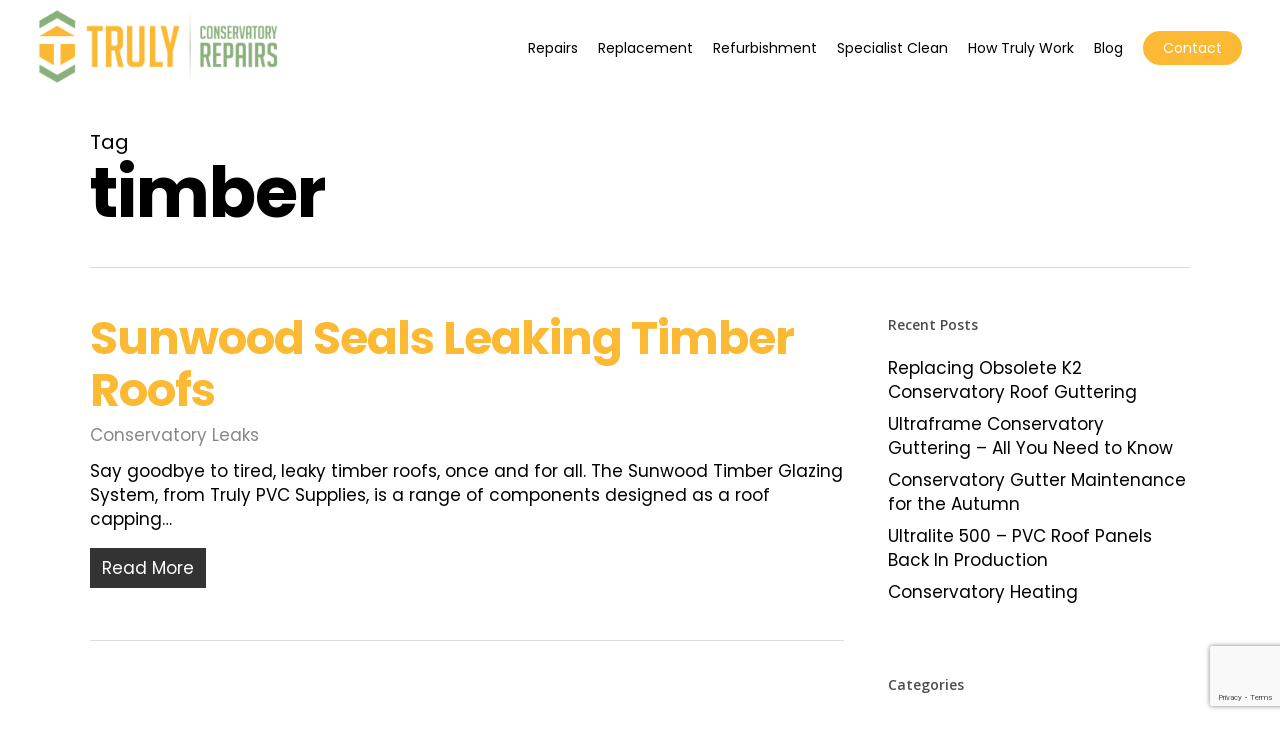

--- FILE ---
content_type: text/html; charset=utf-8
request_url: https://www.google.com/recaptcha/api2/anchor?ar=1&k=6LeKhpQUAAAAAH9VQ-02EhCTz34wJKznG4IrQc5u&co=aHR0cHM6Ly93d3cudHJ1bHljb25zZXJ2YXRvcnlyZXBhaXJzLmNvbTo0NDM.&hl=en&v=PoyoqOPhxBO7pBk68S4YbpHZ&size=invisible&anchor-ms=20000&execute-ms=30000&cb=400dy26g2wl2
body_size: 48518
content:
<!DOCTYPE HTML><html dir="ltr" lang="en"><head><meta http-equiv="Content-Type" content="text/html; charset=UTF-8">
<meta http-equiv="X-UA-Compatible" content="IE=edge">
<title>reCAPTCHA</title>
<style type="text/css">
/* cyrillic-ext */
@font-face {
  font-family: 'Roboto';
  font-style: normal;
  font-weight: 400;
  font-stretch: 100%;
  src: url(//fonts.gstatic.com/s/roboto/v48/KFO7CnqEu92Fr1ME7kSn66aGLdTylUAMa3GUBHMdazTgWw.woff2) format('woff2');
  unicode-range: U+0460-052F, U+1C80-1C8A, U+20B4, U+2DE0-2DFF, U+A640-A69F, U+FE2E-FE2F;
}
/* cyrillic */
@font-face {
  font-family: 'Roboto';
  font-style: normal;
  font-weight: 400;
  font-stretch: 100%;
  src: url(//fonts.gstatic.com/s/roboto/v48/KFO7CnqEu92Fr1ME7kSn66aGLdTylUAMa3iUBHMdazTgWw.woff2) format('woff2');
  unicode-range: U+0301, U+0400-045F, U+0490-0491, U+04B0-04B1, U+2116;
}
/* greek-ext */
@font-face {
  font-family: 'Roboto';
  font-style: normal;
  font-weight: 400;
  font-stretch: 100%;
  src: url(//fonts.gstatic.com/s/roboto/v48/KFO7CnqEu92Fr1ME7kSn66aGLdTylUAMa3CUBHMdazTgWw.woff2) format('woff2');
  unicode-range: U+1F00-1FFF;
}
/* greek */
@font-face {
  font-family: 'Roboto';
  font-style: normal;
  font-weight: 400;
  font-stretch: 100%;
  src: url(//fonts.gstatic.com/s/roboto/v48/KFO7CnqEu92Fr1ME7kSn66aGLdTylUAMa3-UBHMdazTgWw.woff2) format('woff2');
  unicode-range: U+0370-0377, U+037A-037F, U+0384-038A, U+038C, U+038E-03A1, U+03A3-03FF;
}
/* math */
@font-face {
  font-family: 'Roboto';
  font-style: normal;
  font-weight: 400;
  font-stretch: 100%;
  src: url(//fonts.gstatic.com/s/roboto/v48/KFO7CnqEu92Fr1ME7kSn66aGLdTylUAMawCUBHMdazTgWw.woff2) format('woff2');
  unicode-range: U+0302-0303, U+0305, U+0307-0308, U+0310, U+0312, U+0315, U+031A, U+0326-0327, U+032C, U+032F-0330, U+0332-0333, U+0338, U+033A, U+0346, U+034D, U+0391-03A1, U+03A3-03A9, U+03B1-03C9, U+03D1, U+03D5-03D6, U+03F0-03F1, U+03F4-03F5, U+2016-2017, U+2034-2038, U+203C, U+2040, U+2043, U+2047, U+2050, U+2057, U+205F, U+2070-2071, U+2074-208E, U+2090-209C, U+20D0-20DC, U+20E1, U+20E5-20EF, U+2100-2112, U+2114-2115, U+2117-2121, U+2123-214F, U+2190, U+2192, U+2194-21AE, U+21B0-21E5, U+21F1-21F2, U+21F4-2211, U+2213-2214, U+2216-22FF, U+2308-230B, U+2310, U+2319, U+231C-2321, U+2336-237A, U+237C, U+2395, U+239B-23B7, U+23D0, U+23DC-23E1, U+2474-2475, U+25AF, U+25B3, U+25B7, U+25BD, U+25C1, U+25CA, U+25CC, U+25FB, U+266D-266F, U+27C0-27FF, U+2900-2AFF, U+2B0E-2B11, U+2B30-2B4C, U+2BFE, U+3030, U+FF5B, U+FF5D, U+1D400-1D7FF, U+1EE00-1EEFF;
}
/* symbols */
@font-face {
  font-family: 'Roboto';
  font-style: normal;
  font-weight: 400;
  font-stretch: 100%;
  src: url(//fonts.gstatic.com/s/roboto/v48/KFO7CnqEu92Fr1ME7kSn66aGLdTylUAMaxKUBHMdazTgWw.woff2) format('woff2');
  unicode-range: U+0001-000C, U+000E-001F, U+007F-009F, U+20DD-20E0, U+20E2-20E4, U+2150-218F, U+2190, U+2192, U+2194-2199, U+21AF, U+21E6-21F0, U+21F3, U+2218-2219, U+2299, U+22C4-22C6, U+2300-243F, U+2440-244A, U+2460-24FF, U+25A0-27BF, U+2800-28FF, U+2921-2922, U+2981, U+29BF, U+29EB, U+2B00-2BFF, U+4DC0-4DFF, U+FFF9-FFFB, U+10140-1018E, U+10190-1019C, U+101A0, U+101D0-101FD, U+102E0-102FB, U+10E60-10E7E, U+1D2C0-1D2D3, U+1D2E0-1D37F, U+1F000-1F0FF, U+1F100-1F1AD, U+1F1E6-1F1FF, U+1F30D-1F30F, U+1F315, U+1F31C, U+1F31E, U+1F320-1F32C, U+1F336, U+1F378, U+1F37D, U+1F382, U+1F393-1F39F, U+1F3A7-1F3A8, U+1F3AC-1F3AF, U+1F3C2, U+1F3C4-1F3C6, U+1F3CA-1F3CE, U+1F3D4-1F3E0, U+1F3ED, U+1F3F1-1F3F3, U+1F3F5-1F3F7, U+1F408, U+1F415, U+1F41F, U+1F426, U+1F43F, U+1F441-1F442, U+1F444, U+1F446-1F449, U+1F44C-1F44E, U+1F453, U+1F46A, U+1F47D, U+1F4A3, U+1F4B0, U+1F4B3, U+1F4B9, U+1F4BB, U+1F4BF, U+1F4C8-1F4CB, U+1F4D6, U+1F4DA, U+1F4DF, U+1F4E3-1F4E6, U+1F4EA-1F4ED, U+1F4F7, U+1F4F9-1F4FB, U+1F4FD-1F4FE, U+1F503, U+1F507-1F50B, U+1F50D, U+1F512-1F513, U+1F53E-1F54A, U+1F54F-1F5FA, U+1F610, U+1F650-1F67F, U+1F687, U+1F68D, U+1F691, U+1F694, U+1F698, U+1F6AD, U+1F6B2, U+1F6B9-1F6BA, U+1F6BC, U+1F6C6-1F6CF, U+1F6D3-1F6D7, U+1F6E0-1F6EA, U+1F6F0-1F6F3, U+1F6F7-1F6FC, U+1F700-1F7FF, U+1F800-1F80B, U+1F810-1F847, U+1F850-1F859, U+1F860-1F887, U+1F890-1F8AD, U+1F8B0-1F8BB, U+1F8C0-1F8C1, U+1F900-1F90B, U+1F93B, U+1F946, U+1F984, U+1F996, U+1F9E9, U+1FA00-1FA6F, U+1FA70-1FA7C, U+1FA80-1FA89, U+1FA8F-1FAC6, U+1FACE-1FADC, U+1FADF-1FAE9, U+1FAF0-1FAF8, U+1FB00-1FBFF;
}
/* vietnamese */
@font-face {
  font-family: 'Roboto';
  font-style: normal;
  font-weight: 400;
  font-stretch: 100%;
  src: url(//fonts.gstatic.com/s/roboto/v48/KFO7CnqEu92Fr1ME7kSn66aGLdTylUAMa3OUBHMdazTgWw.woff2) format('woff2');
  unicode-range: U+0102-0103, U+0110-0111, U+0128-0129, U+0168-0169, U+01A0-01A1, U+01AF-01B0, U+0300-0301, U+0303-0304, U+0308-0309, U+0323, U+0329, U+1EA0-1EF9, U+20AB;
}
/* latin-ext */
@font-face {
  font-family: 'Roboto';
  font-style: normal;
  font-weight: 400;
  font-stretch: 100%;
  src: url(//fonts.gstatic.com/s/roboto/v48/KFO7CnqEu92Fr1ME7kSn66aGLdTylUAMa3KUBHMdazTgWw.woff2) format('woff2');
  unicode-range: U+0100-02BA, U+02BD-02C5, U+02C7-02CC, U+02CE-02D7, U+02DD-02FF, U+0304, U+0308, U+0329, U+1D00-1DBF, U+1E00-1E9F, U+1EF2-1EFF, U+2020, U+20A0-20AB, U+20AD-20C0, U+2113, U+2C60-2C7F, U+A720-A7FF;
}
/* latin */
@font-face {
  font-family: 'Roboto';
  font-style: normal;
  font-weight: 400;
  font-stretch: 100%;
  src: url(//fonts.gstatic.com/s/roboto/v48/KFO7CnqEu92Fr1ME7kSn66aGLdTylUAMa3yUBHMdazQ.woff2) format('woff2');
  unicode-range: U+0000-00FF, U+0131, U+0152-0153, U+02BB-02BC, U+02C6, U+02DA, U+02DC, U+0304, U+0308, U+0329, U+2000-206F, U+20AC, U+2122, U+2191, U+2193, U+2212, U+2215, U+FEFF, U+FFFD;
}
/* cyrillic-ext */
@font-face {
  font-family: 'Roboto';
  font-style: normal;
  font-weight: 500;
  font-stretch: 100%;
  src: url(//fonts.gstatic.com/s/roboto/v48/KFO7CnqEu92Fr1ME7kSn66aGLdTylUAMa3GUBHMdazTgWw.woff2) format('woff2');
  unicode-range: U+0460-052F, U+1C80-1C8A, U+20B4, U+2DE0-2DFF, U+A640-A69F, U+FE2E-FE2F;
}
/* cyrillic */
@font-face {
  font-family: 'Roboto';
  font-style: normal;
  font-weight: 500;
  font-stretch: 100%;
  src: url(//fonts.gstatic.com/s/roboto/v48/KFO7CnqEu92Fr1ME7kSn66aGLdTylUAMa3iUBHMdazTgWw.woff2) format('woff2');
  unicode-range: U+0301, U+0400-045F, U+0490-0491, U+04B0-04B1, U+2116;
}
/* greek-ext */
@font-face {
  font-family: 'Roboto';
  font-style: normal;
  font-weight: 500;
  font-stretch: 100%;
  src: url(//fonts.gstatic.com/s/roboto/v48/KFO7CnqEu92Fr1ME7kSn66aGLdTylUAMa3CUBHMdazTgWw.woff2) format('woff2');
  unicode-range: U+1F00-1FFF;
}
/* greek */
@font-face {
  font-family: 'Roboto';
  font-style: normal;
  font-weight: 500;
  font-stretch: 100%;
  src: url(//fonts.gstatic.com/s/roboto/v48/KFO7CnqEu92Fr1ME7kSn66aGLdTylUAMa3-UBHMdazTgWw.woff2) format('woff2');
  unicode-range: U+0370-0377, U+037A-037F, U+0384-038A, U+038C, U+038E-03A1, U+03A3-03FF;
}
/* math */
@font-face {
  font-family: 'Roboto';
  font-style: normal;
  font-weight: 500;
  font-stretch: 100%;
  src: url(//fonts.gstatic.com/s/roboto/v48/KFO7CnqEu92Fr1ME7kSn66aGLdTylUAMawCUBHMdazTgWw.woff2) format('woff2');
  unicode-range: U+0302-0303, U+0305, U+0307-0308, U+0310, U+0312, U+0315, U+031A, U+0326-0327, U+032C, U+032F-0330, U+0332-0333, U+0338, U+033A, U+0346, U+034D, U+0391-03A1, U+03A3-03A9, U+03B1-03C9, U+03D1, U+03D5-03D6, U+03F0-03F1, U+03F4-03F5, U+2016-2017, U+2034-2038, U+203C, U+2040, U+2043, U+2047, U+2050, U+2057, U+205F, U+2070-2071, U+2074-208E, U+2090-209C, U+20D0-20DC, U+20E1, U+20E5-20EF, U+2100-2112, U+2114-2115, U+2117-2121, U+2123-214F, U+2190, U+2192, U+2194-21AE, U+21B0-21E5, U+21F1-21F2, U+21F4-2211, U+2213-2214, U+2216-22FF, U+2308-230B, U+2310, U+2319, U+231C-2321, U+2336-237A, U+237C, U+2395, U+239B-23B7, U+23D0, U+23DC-23E1, U+2474-2475, U+25AF, U+25B3, U+25B7, U+25BD, U+25C1, U+25CA, U+25CC, U+25FB, U+266D-266F, U+27C0-27FF, U+2900-2AFF, U+2B0E-2B11, U+2B30-2B4C, U+2BFE, U+3030, U+FF5B, U+FF5D, U+1D400-1D7FF, U+1EE00-1EEFF;
}
/* symbols */
@font-face {
  font-family: 'Roboto';
  font-style: normal;
  font-weight: 500;
  font-stretch: 100%;
  src: url(//fonts.gstatic.com/s/roboto/v48/KFO7CnqEu92Fr1ME7kSn66aGLdTylUAMaxKUBHMdazTgWw.woff2) format('woff2');
  unicode-range: U+0001-000C, U+000E-001F, U+007F-009F, U+20DD-20E0, U+20E2-20E4, U+2150-218F, U+2190, U+2192, U+2194-2199, U+21AF, U+21E6-21F0, U+21F3, U+2218-2219, U+2299, U+22C4-22C6, U+2300-243F, U+2440-244A, U+2460-24FF, U+25A0-27BF, U+2800-28FF, U+2921-2922, U+2981, U+29BF, U+29EB, U+2B00-2BFF, U+4DC0-4DFF, U+FFF9-FFFB, U+10140-1018E, U+10190-1019C, U+101A0, U+101D0-101FD, U+102E0-102FB, U+10E60-10E7E, U+1D2C0-1D2D3, U+1D2E0-1D37F, U+1F000-1F0FF, U+1F100-1F1AD, U+1F1E6-1F1FF, U+1F30D-1F30F, U+1F315, U+1F31C, U+1F31E, U+1F320-1F32C, U+1F336, U+1F378, U+1F37D, U+1F382, U+1F393-1F39F, U+1F3A7-1F3A8, U+1F3AC-1F3AF, U+1F3C2, U+1F3C4-1F3C6, U+1F3CA-1F3CE, U+1F3D4-1F3E0, U+1F3ED, U+1F3F1-1F3F3, U+1F3F5-1F3F7, U+1F408, U+1F415, U+1F41F, U+1F426, U+1F43F, U+1F441-1F442, U+1F444, U+1F446-1F449, U+1F44C-1F44E, U+1F453, U+1F46A, U+1F47D, U+1F4A3, U+1F4B0, U+1F4B3, U+1F4B9, U+1F4BB, U+1F4BF, U+1F4C8-1F4CB, U+1F4D6, U+1F4DA, U+1F4DF, U+1F4E3-1F4E6, U+1F4EA-1F4ED, U+1F4F7, U+1F4F9-1F4FB, U+1F4FD-1F4FE, U+1F503, U+1F507-1F50B, U+1F50D, U+1F512-1F513, U+1F53E-1F54A, U+1F54F-1F5FA, U+1F610, U+1F650-1F67F, U+1F687, U+1F68D, U+1F691, U+1F694, U+1F698, U+1F6AD, U+1F6B2, U+1F6B9-1F6BA, U+1F6BC, U+1F6C6-1F6CF, U+1F6D3-1F6D7, U+1F6E0-1F6EA, U+1F6F0-1F6F3, U+1F6F7-1F6FC, U+1F700-1F7FF, U+1F800-1F80B, U+1F810-1F847, U+1F850-1F859, U+1F860-1F887, U+1F890-1F8AD, U+1F8B0-1F8BB, U+1F8C0-1F8C1, U+1F900-1F90B, U+1F93B, U+1F946, U+1F984, U+1F996, U+1F9E9, U+1FA00-1FA6F, U+1FA70-1FA7C, U+1FA80-1FA89, U+1FA8F-1FAC6, U+1FACE-1FADC, U+1FADF-1FAE9, U+1FAF0-1FAF8, U+1FB00-1FBFF;
}
/* vietnamese */
@font-face {
  font-family: 'Roboto';
  font-style: normal;
  font-weight: 500;
  font-stretch: 100%;
  src: url(//fonts.gstatic.com/s/roboto/v48/KFO7CnqEu92Fr1ME7kSn66aGLdTylUAMa3OUBHMdazTgWw.woff2) format('woff2');
  unicode-range: U+0102-0103, U+0110-0111, U+0128-0129, U+0168-0169, U+01A0-01A1, U+01AF-01B0, U+0300-0301, U+0303-0304, U+0308-0309, U+0323, U+0329, U+1EA0-1EF9, U+20AB;
}
/* latin-ext */
@font-face {
  font-family: 'Roboto';
  font-style: normal;
  font-weight: 500;
  font-stretch: 100%;
  src: url(//fonts.gstatic.com/s/roboto/v48/KFO7CnqEu92Fr1ME7kSn66aGLdTylUAMa3KUBHMdazTgWw.woff2) format('woff2');
  unicode-range: U+0100-02BA, U+02BD-02C5, U+02C7-02CC, U+02CE-02D7, U+02DD-02FF, U+0304, U+0308, U+0329, U+1D00-1DBF, U+1E00-1E9F, U+1EF2-1EFF, U+2020, U+20A0-20AB, U+20AD-20C0, U+2113, U+2C60-2C7F, U+A720-A7FF;
}
/* latin */
@font-face {
  font-family: 'Roboto';
  font-style: normal;
  font-weight: 500;
  font-stretch: 100%;
  src: url(//fonts.gstatic.com/s/roboto/v48/KFO7CnqEu92Fr1ME7kSn66aGLdTylUAMa3yUBHMdazQ.woff2) format('woff2');
  unicode-range: U+0000-00FF, U+0131, U+0152-0153, U+02BB-02BC, U+02C6, U+02DA, U+02DC, U+0304, U+0308, U+0329, U+2000-206F, U+20AC, U+2122, U+2191, U+2193, U+2212, U+2215, U+FEFF, U+FFFD;
}
/* cyrillic-ext */
@font-face {
  font-family: 'Roboto';
  font-style: normal;
  font-weight: 900;
  font-stretch: 100%;
  src: url(//fonts.gstatic.com/s/roboto/v48/KFO7CnqEu92Fr1ME7kSn66aGLdTylUAMa3GUBHMdazTgWw.woff2) format('woff2');
  unicode-range: U+0460-052F, U+1C80-1C8A, U+20B4, U+2DE0-2DFF, U+A640-A69F, U+FE2E-FE2F;
}
/* cyrillic */
@font-face {
  font-family: 'Roboto';
  font-style: normal;
  font-weight: 900;
  font-stretch: 100%;
  src: url(//fonts.gstatic.com/s/roboto/v48/KFO7CnqEu92Fr1ME7kSn66aGLdTylUAMa3iUBHMdazTgWw.woff2) format('woff2');
  unicode-range: U+0301, U+0400-045F, U+0490-0491, U+04B0-04B1, U+2116;
}
/* greek-ext */
@font-face {
  font-family: 'Roboto';
  font-style: normal;
  font-weight: 900;
  font-stretch: 100%;
  src: url(//fonts.gstatic.com/s/roboto/v48/KFO7CnqEu92Fr1ME7kSn66aGLdTylUAMa3CUBHMdazTgWw.woff2) format('woff2');
  unicode-range: U+1F00-1FFF;
}
/* greek */
@font-face {
  font-family: 'Roboto';
  font-style: normal;
  font-weight: 900;
  font-stretch: 100%;
  src: url(//fonts.gstatic.com/s/roboto/v48/KFO7CnqEu92Fr1ME7kSn66aGLdTylUAMa3-UBHMdazTgWw.woff2) format('woff2');
  unicode-range: U+0370-0377, U+037A-037F, U+0384-038A, U+038C, U+038E-03A1, U+03A3-03FF;
}
/* math */
@font-face {
  font-family: 'Roboto';
  font-style: normal;
  font-weight: 900;
  font-stretch: 100%;
  src: url(//fonts.gstatic.com/s/roboto/v48/KFO7CnqEu92Fr1ME7kSn66aGLdTylUAMawCUBHMdazTgWw.woff2) format('woff2');
  unicode-range: U+0302-0303, U+0305, U+0307-0308, U+0310, U+0312, U+0315, U+031A, U+0326-0327, U+032C, U+032F-0330, U+0332-0333, U+0338, U+033A, U+0346, U+034D, U+0391-03A1, U+03A3-03A9, U+03B1-03C9, U+03D1, U+03D5-03D6, U+03F0-03F1, U+03F4-03F5, U+2016-2017, U+2034-2038, U+203C, U+2040, U+2043, U+2047, U+2050, U+2057, U+205F, U+2070-2071, U+2074-208E, U+2090-209C, U+20D0-20DC, U+20E1, U+20E5-20EF, U+2100-2112, U+2114-2115, U+2117-2121, U+2123-214F, U+2190, U+2192, U+2194-21AE, U+21B0-21E5, U+21F1-21F2, U+21F4-2211, U+2213-2214, U+2216-22FF, U+2308-230B, U+2310, U+2319, U+231C-2321, U+2336-237A, U+237C, U+2395, U+239B-23B7, U+23D0, U+23DC-23E1, U+2474-2475, U+25AF, U+25B3, U+25B7, U+25BD, U+25C1, U+25CA, U+25CC, U+25FB, U+266D-266F, U+27C0-27FF, U+2900-2AFF, U+2B0E-2B11, U+2B30-2B4C, U+2BFE, U+3030, U+FF5B, U+FF5D, U+1D400-1D7FF, U+1EE00-1EEFF;
}
/* symbols */
@font-face {
  font-family: 'Roboto';
  font-style: normal;
  font-weight: 900;
  font-stretch: 100%;
  src: url(//fonts.gstatic.com/s/roboto/v48/KFO7CnqEu92Fr1ME7kSn66aGLdTylUAMaxKUBHMdazTgWw.woff2) format('woff2');
  unicode-range: U+0001-000C, U+000E-001F, U+007F-009F, U+20DD-20E0, U+20E2-20E4, U+2150-218F, U+2190, U+2192, U+2194-2199, U+21AF, U+21E6-21F0, U+21F3, U+2218-2219, U+2299, U+22C4-22C6, U+2300-243F, U+2440-244A, U+2460-24FF, U+25A0-27BF, U+2800-28FF, U+2921-2922, U+2981, U+29BF, U+29EB, U+2B00-2BFF, U+4DC0-4DFF, U+FFF9-FFFB, U+10140-1018E, U+10190-1019C, U+101A0, U+101D0-101FD, U+102E0-102FB, U+10E60-10E7E, U+1D2C0-1D2D3, U+1D2E0-1D37F, U+1F000-1F0FF, U+1F100-1F1AD, U+1F1E6-1F1FF, U+1F30D-1F30F, U+1F315, U+1F31C, U+1F31E, U+1F320-1F32C, U+1F336, U+1F378, U+1F37D, U+1F382, U+1F393-1F39F, U+1F3A7-1F3A8, U+1F3AC-1F3AF, U+1F3C2, U+1F3C4-1F3C6, U+1F3CA-1F3CE, U+1F3D4-1F3E0, U+1F3ED, U+1F3F1-1F3F3, U+1F3F5-1F3F7, U+1F408, U+1F415, U+1F41F, U+1F426, U+1F43F, U+1F441-1F442, U+1F444, U+1F446-1F449, U+1F44C-1F44E, U+1F453, U+1F46A, U+1F47D, U+1F4A3, U+1F4B0, U+1F4B3, U+1F4B9, U+1F4BB, U+1F4BF, U+1F4C8-1F4CB, U+1F4D6, U+1F4DA, U+1F4DF, U+1F4E3-1F4E6, U+1F4EA-1F4ED, U+1F4F7, U+1F4F9-1F4FB, U+1F4FD-1F4FE, U+1F503, U+1F507-1F50B, U+1F50D, U+1F512-1F513, U+1F53E-1F54A, U+1F54F-1F5FA, U+1F610, U+1F650-1F67F, U+1F687, U+1F68D, U+1F691, U+1F694, U+1F698, U+1F6AD, U+1F6B2, U+1F6B9-1F6BA, U+1F6BC, U+1F6C6-1F6CF, U+1F6D3-1F6D7, U+1F6E0-1F6EA, U+1F6F0-1F6F3, U+1F6F7-1F6FC, U+1F700-1F7FF, U+1F800-1F80B, U+1F810-1F847, U+1F850-1F859, U+1F860-1F887, U+1F890-1F8AD, U+1F8B0-1F8BB, U+1F8C0-1F8C1, U+1F900-1F90B, U+1F93B, U+1F946, U+1F984, U+1F996, U+1F9E9, U+1FA00-1FA6F, U+1FA70-1FA7C, U+1FA80-1FA89, U+1FA8F-1FAC6, U+1FACE-1FADC, U+1FADF-1FAE9, U+1FAF0-1FAF8, U+1FB00-1FBFF;
}
/* vietnamese */
@font-face {
  font-family: 'Roboto';
  font-style: normal;
  font-weight: 900;
  font-stretch: 100%;
  src: url(//fonts.gstatic.com/s/roboto/v48/KFO7CnqEu92Fr1ME7kSn66aGLdTylUAMa3OUBHMdazTgWw.woff2) format('woff2');
  unicode-range: U+0102-0103, U+0110-0111, U+0128-0129, U+0168-0169, U+01A0-01A1, U+01AF-01B0, U+0300-0301, U+0303-0304, U+0308-0309, U+0323, U+0329, U+1EA0-1EF9, U+20AB;
}
/* latin-ext */
@font-face {
  font-family: 'Roboto';
  font-style: normal;
  font-weight: 900;
  font-stretch: 100%;
  src: url(//fonts.gstatic.com/s/roboto/v48/KFO7CnqEu92Fr1ME7kSn66aGLdTylUAMa3KUBHMdazTgWw.woff2) format('woff2');
  unicode-range: U+0100-02BA, U+02BD-02C5, U+02C7-02CC, U+02CE-02D7, U+02DD-02FF, U+0304, U+0308, U+0329, U+1D00-1DBF, U+1E00-1E9F, U+1EF2-1EFF, U+2020, U+20A0-20AB, U+20AD-20C0, U+2113, U+2C60-2C7F, U+A720-A7FF;
}
/* latin */
@font-face {
  font-family: 'Roboto';
  font-style: normal;
  font-weight: 900;
  font-stretch: 100%;
  src: url(//fonts.gstatic.com/s/roboto/v48/KFO7CnqEu92Fr1ME7kSn66aGLdTylUAMa3yUBHMdazQ.woff2) format('woff2');
  unicode-range: U+0000-00FF, U+0131, U+0152-0153, U+02BB-02BC, U+02C6, U+02DA, U+02DC, U+0304, U+0308, U+0329, U+2000-206F, U+20AC, U+2122, U+2191, U+2193, U+2212, U+2215, U+FEFF, U+FFFD;
}

</style>
<link rel="stylesheet" type="text/css" href="https://www.gstatic.com/recaptcha/releases/PoyoqOPhxBO7pBk68S4YbpHZ/styles__ltr.css">
<script nonce="91rduMVb5SLoQ4zd1omAOQ" type="text/javascript">window['__recaptcha_api'] = 'https://www.google.com/recaptcha/api2/';</script>
<script type="text/javascript" src="https://www.gstatic.com/recaptcha/releases/PoyoqOPhxBO7pBk68S4YbpHZ/recaptcha__en.js" nonce="91rduMVb5SLoQ4zd1omAOQ">
      
    </script></head>
<body><div id="rc-anchor-alert" class="rc-anchor-alert"></div>
<input type="hidden" id="recaptcha-token" value="[base64]">
<script type="text/javascript" nonce="91rduMVb5SLoQ4zd1omAOQ">
      recaptcha.anchor.Main.init("[\x22ainput\x22,[\x22bgdata\x22,\x22\x22,\[base64]/[base64]/MjU1Ong/[base64]/[base64]/[base64]/[base64]/[base64]/[base64]/[base64]/[base64]/[base64]/[base64]/[base64]/[base64]/[base64]/[base64]/[base64]\\u003d\x22,\[base64]\\u003d\x22,\x22KhAYw43Cm0/[base64]/wo1gW2w3NMOSw5nDjsO8eMKnKsOkw5LCqBQRw6zCosK0BcKpNxjDu20SwrjDnsKDwrTDm8Kqw6F8AsOGw7gFMMKFB0ASwofDhTUgTkg+NgDDvFTDshZAYDfCkMOQw6dmT8K1OBB6w490UsOswoVmw5XCtz0GdcO8wolnXMKBwo4bS1hTw5gawr8wwqjDm8Kpw4/Di39Aw5ofw4TDtgMrQ8OfwqhvUsKKLFbCthfDvloYScKRXXLCqiZ0E8K8HsKdw43CpDDDuHM8wpUUwpl2w4d0w5HDhMORw7/[base64]/Dr0XDiMOkTsO2wrLCs8OOwoFoMB7Du8OCAMOOwp/Co8K/NcKxVSZuTFDDv8OQK8OvCnEsw6xzw4nDgSo6w4bDiMKuwr0bw5QwWnU3Hgx5wr5xwpnCjFErTcKAw6TCvSIyIhrDjgtREMKAYsOtbzXDssOiwoAcJsKxPiF4w68jw5/DoMOuFTfDi3PDncKDK1wQw7DCtMK7w4vCn8OrwqvCr3E0wrHCmxXCm8OZBHZ8aTkEwrbCvcO0w4bCvcKcw5E7QDpjWWIYwoPCm3bDqErCqMOPw7/DhsKldUzDgmXClMOww5rDhcKwwp86HRvCmAobFwTCr8O7EHXCg1jCo8Ofwq3CsEYXaThiw7DDsXXCpRZXPW1Sw4TDvihLSTBdFsKdYsOrFhvDnsKhVsO7w6EqdnRswr/Cj8OFL8KBLjoHOcOfw7LCnRrCl0o1wonDscOIwonClMOlw5jCvMKEwqM+w5HCtcKLPcKswq7CvRdwwogfTXrCm8KUw63Dm8KnKMOebXXDu8OkXyjDglrDqsK5w5orAcKiw4DChX/CscK+Rjh1FcKSR8OZwoLDhcKOwpMtwp7CoUYLw4TDgcKhw4teOMOgacK9VETCm8OlBMKRwqAEHVssa8KRw7R+wpBXKsK+c8KDw4HCkzfClcKbF8KnZlbDl8OMTMKSE8Oww6t+wp/CssOsW0cEMcOvZzMow6FFwpN2dyYnV8KicyFFcMK2ExzDl0vCi8KMw5pLw7vCmMKfwoHCucOhTkYbwp5wd8KFKxXDo8KvwqZbbANDwqnCmCbDqjkqccKEwoVnwpV/dsK/bsOVwrPDomQ0WgxWfULDvF3Ct3XDgsOJwqrDq8KsN8KJUE1AwojDrSUoJsOiwrbChBwCE2nClSJXwqVWJsK7HgLCg8KqVsKaeDRlWTsuCsOcIRXCv8Odw4UPSHYTwp/[base64]/w6F2w6PCtBUXwrg1worDtQthw6/DpcOXwplPW2TDmHYWw5TCoknDiD7CmMKJHcKCeMO4w4zCmsKMwqTDicKMHMKzwrHCs8Kfw6hzwr57UBlgZm0pfsOgCiXDucKPfMK9w69QDAl6wq99C8OdN8KSY8O2w7UowoltOsKwwrV5EsKRw4cuw4FyWcKxecOGAsKqPX1zwp/CgX/Dp8KUwp3CgcKDWcKFf3c0LH83cnh+wrIDMFTDicOQwrs3I0sMwqlxBUrCkMO/[base64]/[base64]/[base64]/[base64]/ClcKLw7YJJCzDk0LCszpbw5cawpY6Ggc/[base64]/[base64]/L8KdU0kOYHnClUzDg8K3YXjCtEPDnkB9BsKyw7YMw5LDjMKYaA04B3AzRMOrw7rDisKUwpzDsk0/w6dncSnCj8OpAWXDj8K1wp0VasOUw6nCjjgOQ8KuPnvDszDCh8K2VCtrw79WH2PDrAFXwo3CgQfDnll9w6gsw5TDplpQD8O8RMOqwo0hwpxLw5AMwqTCiMKVworCgGPDlcOrQyHDi8OgLcKwdnXDpyg/wrVQeMKjwrrCnsOwwq1cwoJWwpsqTS3Ct3nCpRYFw77DjcOWS8K8Jl8owpsuwqTCo8KLwq3CisKFw6nCnMKpwrEqw4kyCygowqRyM8OJw4/DkhFpKk8fdcOHwoXDusOdM1vDsUPDrRRrJcKIw6HDtMKqworCrW88woLDrMOsZMO+wrM1GyHCuMOGQCkYwqrDqD3CuxZhwoQhKXZCbEXDnHjCicKMVhLDnMK1wrsIbcOswqfDgMOiw7bCncKnwpPCpWnCmkPDl8K5bWfCh8Oufj/DhMO7wo7Cqk/Dh8KuWgHCnMKRMMOFwrHDkynDlAEEw6wpND3ChMKBGcO9bsOfU8KiS8Kbwq9zQmLCiVnDmMKlF8KHw63Dlg3CkGMYw4rCu8OpwrDCrMKPPwLChcOPw784XALCpcKaO0pMZELDm8KNZkwQLMK5GcKBS8Ktw7vCrcOtQ8KyeMKUwrQJVkzCmcO0wp/Cl8O2w44JwpPCgQFLO8O3NSvCm8OjVHNlwoFPw6BlDMK7w6J6w5l5wqXCu2rDkMKRXsKAwo16w7pNw5zCoigEwrfDoBnCtsOBw4VvRzpywobDuWxQwr1aScOLw5/[base64]/DlV5TwrjCqWzDiGzDicKeKsObEMKac8KOw7A/wrfDhUnCusOWw7oRwp4HGAsHwpV3D21jw5dlw41yw69uw4TCv8OFR8OgwqTDosKdFMOeLXFOHcKtdh/DlW7DuGXCssKMDMOtCMO+wpYiw4bCgWbCm8OawqrDsMOKYmNOwr8gwqHDrcOnw4IUAGQBc8KTNCDCnMO/aX7DlcKLZ8KaX3HDjREKH8Kdw6jClXPDpsOuRTovwoEmw5QtwrhQXmgJwpUtw4LDjmoBWMOyZsKOw5t4c0IbPEbCnxsXwq3CpXrDmMKTQX/DgMOsCsOzw5TDusOBAsOjHMOXCHjCpcOtdg5vw5o/[base64]/CoU82woMMwp0ewonDosOew7s2w7nCt8KawrHDhBjDgWDDojZOw7RTA0/DpcO9wozCtMOCw6TCr8ORW8KbXcOmw7HCvkDCqMKxwpxrwqTCmWBuw5zDu8KcLDgEw7/DviLDqCHChsO9wqfDvX8VwrxzwrrCqsO/HsK5TsO4UXhnBSwac8Kew48vw5sBeGwITcOiAVQiD0LDqxVHd8ORdwgsXMO1JFvCvy3CtFAjwpVDw6rCosK+w7xXwpXDhQU4EA5pwqnCscKsw7LCikPClQnDs8OgwrBcw4XCvQJHwoTCmALCt8KKw6fDjAYswr00w6Bbw7/CgVfDjnXCjFPDosKMdh3DocKfw57DuVcYw48oMcKNw49XG8KIAsOLw57CkMO1dRnDqcKCw7ltw7BkwobCoS9EdX7DucOAwqvCmxZvesO9woPClcK7YTDDosK3w7pWT8OBw4YINsOow5A0P8KTVB3CvcK5J8OHcHbDhFl/[base64]/DlMKAw7rCq8KmNsOIbBDCqMO2wow2E1RcJ8OJMlvCmMKbwoDCp8OebMKxwpfDhXDDqMKqwpbDg29aw4LCg8OhHsKUM8OudEF1MMKHQz01BiTCvExRw4EHOQM6UsOlw4rDgHbDhQDDmMO5JsOxZsOuw6fCisKYwp/[base64]/Pn/Cs3cSw77CocKbDGTDvz96w4FocDhMKm7ClsOlHyUJwpE1woY2fWNgZBNpw53DqsKaw6J3wpgdcW0rdcO/JAZRbsKIwrvCq8O6dcOuWMKpw5/DocKje8O1WMOww54mwpUwwprDm8Kmw6QnwrNvw5DDgcKGLsKAWsKUXjfDksKxw70uCkPCv8OOH0DDgQvCtlzCu38hfBfCqVfDpnVreWpreMKfccOvw70rMkHDvVhgEcK5LSN8wqBEw6PDmsKpccK2w63CjsKfwqNKw6dYIsKTKG/Cr8OjTsO9w7jDvBfCk8OzwrIyHMO5DzTCgsOKfmdmTMOrw6rCnQrDjMOkHmYIwonDuE7Cn8OGwqXDg8OfJRPDr8KPwrjCpnjChANfw4HDocKnw7knw71Lw6/[base64]/Dkh0lIBc+IMOWw69zwoHDgnvDksKQL8OxZcOuAnQkwoZJWwlEeEdxwrMqw7rDkMKOAsObwobDql3CpsKAKcKUw7dIw4wlw6wSaAZWSx7DshVXYMKMwptkchTDpMK9e19qw5hTacO0PsOEaAUkw4AjBsOaw4/ClMKyRxDDicOjUmkZw58ZADh8UMKIwpTClHJOI8OUw5nCksKVwpzDuAXDlsK8w7TDosOoUMOrwrbDm8OBDMKgwrvCscO9w5o8ccOvwrQPw4/CqzFawpIPw4FWwqwBXwXCnxZ5w58SZsOreMOhXsOWw647DsOfA8KRw5nDkMOBGsKAw4PCjzwPLx/CkH/DoTLCrsKHw4Jnwp8Ow4I6C8KIw7ERw75LThHCtcOBw6DCh8OewoPDhsOewqjDo27CjcKBw5JUw4oaw4DDlWrChzTClDogMsOkw6xHwqrDjBrDiTzCmSEJdF/ClG7DqXoFw7E/XGjCmsOew53DlMOlwptDDMK9K8OHB8OzB8K/wq0aw6g2E8O3w6cawqfDniAQLsOvd8OKOMKDBDzChMKSP0LCs8KDw4TDskHChm1zRcO2w4TDhjs+aV9CwojCt8OBw594w4oFw6zCvz8ww7LDoMO3wqw8R1zDoMKVCBZdECfDpcK5wo8ww7FzC8KsfnzDhmInVMKDw57DgVY/[base64]/ClljDlkB6w4I8KWwSJBjDmMOyKcOcw7hMLUJOQTfDkcKhTlFMHUQsfcO/[base64]/DtcKsAC06TsOvdSvDpg0ww5LDrBFXacKfw71UPCrCnmJpw6DCi8OTwpMpw61owqrDs8KjwqtgPxbCrlhCw41zw6TCqMKIfsKZw4nChcKUBTdvw5opFMK6JQfDs3d/XF3CqcKuT0LDs8K3w4HDgDd8wpnCocOcwpgbw4rCm8KLw6/CuMKZF8KCcldAc8OUwqZPZ2HCpcKnwrXDrV/DusO2w4XCq8KvamxTQzLCnDzCvsKtLCPDrhTDkRXCssOhw5Rfwopcw6zCj8KSwrbDkcK+ck7DncKiw7N1KSw5wpsmEMOnFcKvKMKgwqJ/wq3DqMO+w7JKC8KUwozDnxgLwr/DpcOpXMKtwoo1ecObcsKhPMO0asKMw7bDt0jDisK9NcKZXxzCtRjDu2sowolYw73DsHzCllXCsMKVS8O0bxXDlcO6J8KUSsOkNB/DgMOuwrbDo1FaA8OkC8Kow6vDtgbDv8ORwrvCtcKfTMKBw4vCo8ONw6nDrjwMHsKnX8KiGAwcWcK/RCTCiyzClcKlcsKOZ8KCwrDCiMKqByTCj8OjwrfCpTpKw5/CmGIRF8O1byBLwpPDkwfDkcKcw6HCgsOGw4c5NMOvwrvCpMKkN8Ocwrl8wqfDpMKMworCncKjTRAVw6B9a1XDoFrCqCjCjDjDkXbDtMOFHzMKw6fCn0TDmV4bcybCucOdP8OfworCi8K/BMO3w7LDiMO/w4tvLEMiF1UITg0aw5rDkcO+wonDmTc0BQAxwrbCtBxva8OMX0tiZcKremMfR3PCnMOPwohUEH3DqWnDu3bCtsOPBcObw6MXJsOGw6jDp2fCqRXCvXzDjMKeFVkQwp9hw4TCl1DDiB0nw75JJggge8KIBMOuw5bCtcOHRFvDtsKUcMOGwrwqWsKVw6YIw7/DkT8tT8K6Xi1RVcOuwqNUw5bCpgXCqlIxB0fDk8Kbwr8Vwp/CiHTCjcKqwqZ4w6NMPgLCsSNiwqPDsMKCHMKCw4J3w5VNd8KkYlowwpfClkTDtsOKw7cKWlsgRUXCpyTCjSMJw7fDoxPChcOWb0HCgsK2c17Cl8OEIXFRw7/DlsOrwrLDrcOYMUgJZMKJw4Z4GHxQwpohD8K7e8K0w6JfcMKxK0ICAcOWEsKsw7fChsOZw40SYMK1JjfClMKmPj7CgcOjwqPCrD/Dv8O1P2AEEsOuwqDCtFAywpzDscOLVsK5woFsUsKMFk3ChcK8w6bChwnChUJswqYLeFdfwoLCuQR/w4lVw53CncKgw63DgcKiEFEIw5ZEwpZlM8KpTnTCgS/[base64]/DocKgwqnCiWcNw7gfe8O9w6gfw7dzFcKAX8OVwq5XHE0FHcOQw4MBYcKXw4fCg8O2KMKuO8Ozwp3CrzItPg0Dw55wUF7DuQ3DlFZ+wpTDknlPRcO1w57DtMOPwrRlw7nCoVZlFcKDS8KAwqJPwq/DpcOVwqTDoMKdw6DCs8OsX3PCuV9gW8KjRnJ+YcO+NsKewqzDhsOhSyPCtmzDsz7CgzVnw5pWwoABLcKVwrDDsWFUJlxEwp4NIgwcwovDmWo0w5V4w5YqwqF0GcKda1w1w4jDixjCp8KJw6nCgcKBw5URLirCrk8Sw67CtcOQwpohwptfwrXDvHjDt0TCg8O/[base64]/DqcKQw59QwrPCmQTDpcO/w4gcD8Ktw7Vvw5liZUsIwq9Vd8OpEkPDrMOzd8KJesK+OcKHMMOOUE3CgcOiGcKJw4lgbEwNwqvClxjDiy/Dp8KTKRnDk39ww79bMcKSwo8Tw69ib8KDbMOVD1tELBUSwp8Hw4jDskPDi107wrjCqMO1MlwhaMORw6fCl1sdwpEBYsKsworCk8OOwoTDrF/Co0MYYGkVSsKaDcK8ZMOXKcKJwqFpw5xWw6U4fMOPw5dyNcOEaXZJY8Ogw5ASw5rCgREeCyAMw61LwrHDrhYJwobDo8O0ezFYI8K6GEnCihrCqcOJfMO7KlbDiH/Cm8KJcsKYwo1rw5nCj8KmKnLCscOQFE5fwr9+bjfDq0rDuCbDhXnCn21yw6V9wogJw5A8w6Jtw5bDlcOuEMKNSsKmw5rCn8OrwrksfMKVSl/CssOZw5TDqsKrwoUfE1DCrGDCrsOZGCsuw5HDpsK3TDDCnnrCtBFxw5TDuMO1SBwTaUFvw5sTwqLCiWUaw4BAK8Ouwqg6w7kpw6XCjxZ0w5powo3DhGlFQcK6P8OTQETDoUwEX8Ohw6dowrzDmjdXw4BtwrkvaMOpw4FMwpLDusKEwrsjbEvCogrCosOxaW/[base64]/DgcKPwqw/[base64]/Cs8KKw44awpnCuMKsw4DCrxsZwpfDkH8fDcOIORxfwpDDh8O/w7DDuDZCTMOUJMONw7BpUcOcA29Ewo0RbMOBw4BKw5cew7PDtEM/w6jDusKaw7vCt8OXBX8GMsOpODfDsUzDmgNGwpvCvcKuw7XDgT/DjsKLeQ3DgsOcwojCtMOyTi7CtFrCsX8wwonDrsK1C8KnXcKtw4F+wojDrMOnwrlMw5XDtcKawqrCtQHCokREbcKrwqApJ2/ClsKWw4fCnMOswr/Ch1PCnMOmw5jCvFfDpsKJw6/[base64]/DsKoKSNmwqvDqsOjQWc7w4twTgYTw6krNg/[base64]/UFDDjW/[base64]/DoQ3Cj1diwq/[base64]/CuWtUWCMNwrFlwoDCmk7DnGPCpSFiwpfCiHzDnW3CgQjDhcOiw7sCw7x6EU7Cn8KMwqYAwrUSS8Oywr/DrMOSwobDpxtCwoDDicKrBsKMw6rDosOew68cw4vCs8K4wrsvwqfCkcKkw6VQw6jCn1Q/wpLCosKRw5Zzw6Qhw5VCcMOLZxvDgVDDjMKRwoRdwq/Dl8O0W0/CmsOhwpLDjQk7LsOAw7JiwpTCq8Knc8K6Bj7Chx/ChwDDi3oTGsKSYzPCmMKywrxxwpIeS8Kewq/CoQfCrMOvN0PCiHggE8K2csKBHVTCjwXDr23Dh1xNZ8KXwrjDtTdPFz5rfzZbdkdCw4t7JSzDk03DtMK9w7vCrGwGMFvDrAFmAm/CiMOdw4QMZsKvZ1Q6wr1DcFlzw6/DjMOCw77Chz8TwqRWZyE+wqZUw5vCmhJfwp1VEcKVwoLDvsOiw5s5w6llBcOpwojDicKDFcO+w5HDvV7DiCzCnsOEwo3DqTwqLSB5wpjDtgPDhMKLFynCoXtUw57DolvCkQkuwpdfwrTCjcKjwp5AwpLDszzDksOewosEOzExwp8OIMK/w4jCp1TDkVLCnB7CssO5w6Zzwo7DuMKXw6jCqXtDNcOQw4fDosKlwo9KdWDCs8OfwoU1B8KBw73CrcOLw5zDh8KLw5jDghTDtcKrwo1sw6pgw6wRDcOPc8K1wqVEN8Kgw4bCkMOIw4QUTy0qcR/[base64]/[base64]/Dt3LChcOmbcO3U8KrSsKaw4/CmsOJJMONwrpJw5FHecO1w6RNwrw7YFM1wqt8w4XDtMOrwrd1wprCqsOPwqFHwoDDp3nDqcOwwp/Drno1MMKIwrzDpQJEw55TTsO5w58uF8KvSQVSw7MURsOTFhotw70Mw7pPwqpbYRpyCj7DicOeRSTCqUo2w7vDpcKKw6vDk2rDtGDCi8Kbw54hw4/DoFJqJMODw5Alw77Cuw7Dil7DqsORw7LCmgnCosK6wpbDnV/ClMO8wr3CtcOXwrbDpXhxfMOQw4pZw6LCtsKYB07Dt8OiC07DoAzCgBUCwrvCsQXDrnDCrMKbPnzDlcKpwoRlJcKJMRNsGk7DkQwUwqJ4Vx/Dk0PCu8ONw7MEw4FwwqR2Q8OGwqx3b8KXwqwKKRoBw5rCjcO/CsOdNhw5wr41Z8KGwrF/NB1jw5jDpsOnw5gyV17ChcOGKcOQwpvCncKJw4fDkyDCsMKOGCrCq0jCiHHDmy50L8K0wqLCpjfCnXYZXC/DnRk2w6vCu8OjLxwXw5BIwo0YwqfDoMKTw5UhwrpowoPDmcKlBcOQY8K/GcKcw6LCosO5wrMwBsO4UWZbw7/Ch8K4b2NOD1V1R3U8w5/ChlhzLlo8E2TDpQPCjy/Ciy5MwqTDmQlTw7vCgw7DgMOGw6IBXzcRJMKhD0HDscKfwogTQFHClH51wp/DgcKNe8KuMyrDolIhw6UwwqAYAMObIsO8w4XCmsOkwotcIH1qUnnCkQHDoRjCtsOiw6E3E8KDwqDDoSoXJX7Co2XDisOFwqLDnW03w4PCoMO2BsOZFmUuw5DCjkAhw710YMOYw5nCtSzCusONwpsaAsKBw7/CsjjCmnHDqMKncAg9wpwQBl9HR8KHw6kkBXzCkcOowp40w6DDgMKiKDtewqtHwqvDgsKLVzZRK8KsAEE5wr4zwpzCvnZ6MMOXw4I8DTJGJGwfJWsYwrY3Y8OlbMO8Qy7DhcOlLVfCmGzCu8KlOMOWLXgjXsOOw4hAWMKWfynDg8O7HMOaw4VQwp1uN1/DlsKFf8KUZHbCgsKLw5YDw4wMw6jCqMOvw7R4SmMlTMKyw6EaO8Ovwpcdwq99wq9nIcKMX33CgMO+IMKOesO8NjLCgMOSwrzCvsO7ThJuw5bDsCs1BFvCpgnDrDAHw5nDvDXChlIlbjvCvn5kwpTCg8Obw7XDkAAQw43DjcOsw5bCkQkxI8Owwrxxwr8xOsO/[base64]/DgjgSCB/DvCjChMO4wrxdw7jDrQzDscOpB8KUwrHCnMOUwqd5w5Rew7vDisOywqJIw6dpwqjCscOZMcOnesOydVQTIsOaw5/[base64]/PBtgwqXDpw7DqgbCoMOuMAl6McKQA8KrwrJNLMOCw5XClBLDijfCqDjCq0J+wqM3XFFiwr/CiMOobEHDuMO2w6vDol5ZwpE2w6rDlz/CucK2J8K0woDDuMKDw7DCv3rDs8OpwpIrN1zDn8KdwrfDlTR3w7x4IjvDpitzZsOsw4PDgFNww49YAgjDk8KNcE5+SD4kw43Cp8OJdXzDpQlfw6kiwr/CvcOoW8KRMsOGwrxSwrQVasKgwqzCr8O5egDCqA7DoFtsw7XCgCJuSsKKTAQJDkxvw5jCmcKrKjdhUj7Dt8KjwoJ9wonCsMOvb8O/fsKGw7LCkih3PXXDvQYvwr43w6rDkcOqexF/[base64]/Cs8K1U1ATwpzDsMK4woI5w6wRwqzDqgvCpMKUwpdCw61TwrJxwpRNY8K9SErCpcO3w7PDocOVMcK+w7DDpzJSfMO6UW/DildddMKoC8Omw75mfnNwwokowoLCsMOkQHnDj8KcNsOPBcOGw5TCowF/RMKzwo1sCWjCghLCigvDnsK0wq5VAnHCmMKgwoTDvgRtQcOcw7LDtcKqRnDDuMOqwr4hOF51w701w6zDh8OTAMO1w63Cg8K1w7MGw6tjwplew4jCg8KHUsO9SnjCl8KzWGQuLmzCmA5nKQnCr8KPRMOVwqoLwpVbw6Fww4PCh8K4woxAw4HCgMKKw5JKw6/DkcKawqs9NMODBcK/YcKNPmN2BzTClcOsJ8K6w4PCvcKUw5XCsTw8wqPDsTsaKmPCplXDmV7CpcOSABDCicOLKyQ3w4LCvcKNwrNuVMKvw5wgw4MMwrhrKiZodcOywrZIw5zCmnbDjcKvLi7CjjLDlcKiwr5KWkZ2NyHCmcOoQcKbTMKyScOgw7QGwp/[base64]/[base64]/[base64]/[base64]/CijTDr8O0w7Y1RGd0wp9zw5VNw4rDiQ7Dr8OLw6UwwrECw7/DlTBzOmnChiXCuWlZGSA2asKFwrlCT8ONw6fCs8K0FcO4wr7CkMOVFhRMMSfDk8O7w4ISfBDDrEsuAiUHH8OWKSLCj8K0w6sfXglzYwnCvsKGLMKBAMKvwrHDkcOyKhLDnUjDvl8hw6HDpMKMYTbCtyBbVHzDjHUkwrIsTMK6Ij/CrDrDmsK0CX0VGALDiTsAw48XdV0xwpF6wrM6dVfDosOjwoPCsnYmWMKwOMK5FMOCZUUMPcO2KMKCwpx7w4TCox9PNTfDrjA8NMKsIWRzDxMnE0U+ADLCkxTDjS7DvgIbwrQkw4FvYcK2CwkqMsKaw6XCkMOQw5/[base64]/CuSvCt8KpEsONBR3DgwkDwrXCuSHCkyEYb8KQw7HDigTCucK2DcOUdm42d8Oxw4EhMnHCjyjCgWdNF8OOCMK7wqbDoyPDlcKbbyHDtwrCnUQeW8KuwobCgizClg/[base64]/CicKrMEQpXcKdUcOCwrNQTUzCt8Olw7TDjXXCi8ObQsObYcKPccKjTC0iVcKRwqrDgg8KwromBn7Dnz/[base64]/[base64]/LjbDscOrwrEIH8KIw7nChsO0w57DrzMFVEHCtsKjwrDDsW8kwqnDoMOuw4cvwqHDnsOiw6XCk8KMFisow6bDhVTDoHIUw6HCrcKdwog9AsKIw4l6D8KrwoEhCMK8wpDCqMKAdsOfSsKuw6fDnlzDg8KYwqkMY8KOacKCYMOYwq/CgcO2GcO2MxPDjj4+w5BCw7LDgMORYcOoOsO7OsKMCkcHXj7CkhnCnMKTADFOw691w5jDlH5mGQLCrTFLJcO1I8Ozw7/DnMOjwqvCryLChXzDvlFQw6fDtQvCqsO8wpDDvjPDtMKhwrl0w5JZw5gqw5ocJiPCjDnDukQ8w4XCpx14AcOOwpFmwpN7JsKzw73CjsOmLMK0wqrDlgPClBzCtjTDhMKFBxAMwoVZalIBwpLDvFlbPirChcKZM8KOIUPDnsO+T8O/[base64]/CHkkYh4NUWfDlzZtw53DgRbCi8KNw4rCrFhtPVUUwo7Dm1PChcO0w7Jbw41pw7nDjcKowoM4EiDCs8Kmw50HwqAywqLCuMKZw5zDnDFJbWNVw4FGM14gQSHDh8Kewq8yZVFIYW8OwrjDlmDCuGbDvhrDoibDi8KVejoswpTDq15Rw6/Co8KbPyXDhMKUcMO1wpQ0XMKYwrEWLzDDtS3DiELCmhl7w6hawqQjZcKgwroawq5pcSt2w5LDtT/Dkmhsw5JJXWrCk8KRKD9ZwrQiSsKIFsOgwofDscKAeFs+wqo1wqMqJ8OYw5c/CMKjw4NNQMOSwoxNa8OPw58WBcKuVMKEJsO+SMOIVcOQYjTDocK0wrxNwp3DjGbDlVrCmMK4wq0Yekxwd1jCgsORwpPDlwbCkMKiasKdTm8oGcK0w4IAQ8O/woshH8OXw59YCMOGDsOQw5tVFcKqA8KuwpvCq21uw7gWSHrDtX7DiMKaw6rDojU2DjPCosOCwog9wpbCjcOfw6bDtnLDqz4bIW0kLMORwqJsRsOBw5LCiMKIRsKyHcK/wo4owoHDikDCoMKpclUJCBHDusK+CcOfw7bDusKMaQfCmhrDvhpJw6/ChsO0w5sIwr3Djm3DtGHCgBBGUkotA8KMW8OZY8OBw4A0wqkvOQzDt0k2w5RxC3jDu8OtwoFOb8KpwowBaEVXwoQPw5guf8OJbQzDjmAzdcOCDw0ZbMK7wrcPw77DgcOXSmrDuVLDmB7CkcK/OS3CqMObw4nDnH3CpcODwp7DuxV1w47CpMO7PhVMwo8uwqEjJBTDm2JwYsOTwpZNw4zDjh1aw5BTV8OOE8KwwoLCr8OCwo7Dpk1/wqpRwrnDk8OWwpTDkDrDvsOfGMKtwqrDuAdkHmcnOxjCkMKywqdvw49awq8ZC8KCJsKwwo/DqBbCpVgPw7ZmLG/DusKMwpZ7aQBVK8KIwrM0aMOBaXFGwqMXwodFWCvCosOqwpzCv8OgNF9Bw7rDl8KTw4zDpg3DknLDsn/[base64]/CsCpMwoNUOsOnwq7DiMKiVsO0w4vCg8K2w4ptDgPDgsKewrTCscOPTwbDolFRwrXDuQoEw5LDlXrCsHJKI398RMOJE1h9eHXDjn/DtcOawr/Cl8OCF2nDiGrCsk5hdDrCocKPw65xw4gCwqh7wp0pMybDkCXDtcO0QcKIecK4aiYCw4fCoWsqw4TCq3XCu8OyQcO/Q1nCjsOdwoPDg8KCw5IUw77CvMOWwrPCmGFjwqpUZnHCnMOIwpfDrMKudRFbMTkRw6ohSsKuw5BbMcOMw6nDt8Ogw6TCm8KIw4Njwq3DiMOEw4w3wpZNwo/CkBcxWcK7PlxkwqDDgMODwo1Ew6NXw4nCuCYRQ8K5NMOPM1kFCnJ6eVY+WinCsDTDpgbCj8KgwqMzwr3DtsOxUk4lcwN/wpNpBMOJw7PDqMOcwpIqe8KGw5wYfMOswqQ8bMObFmrCn8KxSTjDqcOGMB95MsKew5U3VlhNcmTDjsOkHUhOE2HCuk83w7XCkydtwrfCmxbDiQdew6XChsKmXUDCo8K3SsKEw6Mvb8OKwqElw6pnwpPDm8OBwqANdRPDvcOOFis6wojCvitXN8OXDC/Dt1AjTmfDlsKmU3fCh8Odw4J6wo/CvMKyAcK+YSPDp8KTEkwsKABBesOMGldVw45iJ8O4w77Ck0ZRd07ClgnCuBwlW8KxwqxZe1IcbB7Cl8KEw5cQM8OzT8O6ZTkUw6xXwpXCuw/CpMKWw7PDqsKFwp/Dr28cwpPDrFwkw5zDnsKoQsKqworCvcKbIxbDrcKZV8KKGcKew7RRGMOxTm7Dj8KFBx7CmsO+wrPDusOIMMKqw7jDj1DCvMOrEsK7wrcHEiHDh8OgCMOgw6xdwqF8w6cVLcKxXU19wogww4lWFsO4w6LDg3cIUsOLRGxtwpfDqcOYwrNPw799w4xowq3Dt8KPU8O/DsOXwr5zw6PCrlfCn8ODPmBxQsOPPsKkXH9rV2/[base64]/[base64]/CoVJRw6DDoxFkVHNFIRzClMK3w4dWwovDjcONw5FRw4fCtUoPwp0kTcK+e8OgesOfwpbCqMKWVxHCjxdKwpduw7VLwroSw60AM8OBw6rDlRggS8KwHlzCosKqNl/DsUFqX2XDqmnDtW3DqsKUwp5nw7BzNwnDqCAcwo/CqMKjw4svTsKlZTbDmDPDksO+w5stRMOPw6BoR8OuwqbCtMKTw6PDvcKrwqd5w6ITdMO9wrsewrvCvhhHFMOWw6jCjTNEwrHCmsOhAlR3w7B9w6PCncKKwopMBMKTwqtBwobDlcOuV8KVN8O+w7grLCDCtMOow7VuDgXDoUzDsgUuw4/[base64]/DtsKPw6IkwrXCuATCscKzw71UYCkDwrE9w4rCvcOvdMO3woLDhcKGw5EHwoPCoMORwrQaGcKowrsWw4XCigIUNjoYw4jDsnMmw6zCqMKmAsOHwp5oIcO4VcOQwqshwr3DusOiwoPCjzDDhR3DsQDDngrCh8OnDEjDrcOmw7xqQ3/DlzHCpUTDjSjDqVhcw7nCvsKvJXYgwqMYwo7Dp8Opwp05NcKPUcKGw4o5woJ5UMKhw6DClMKpw5VyZ8OSYzTDpynDo8KHe3TCsDNfHcO/wpwZw5jCqsK/JTfCunI1I8OWKMKhPTw8w7glM8OcIcKXTsOXwrpWwpdxR8Okw6s2PgRew410UsKIwqRQw6hDw7nCr2BKE8OVw4ciw78TwrHCjMOnwp3CvcOzXMKDQDk2w7B/TcOrwqPCoSjCj8K1woLChcKDDhvDjhvDucKufsKfeFM7Lx8kwpTDnsKKw6ZYw5A/wqgaw5sxOl5sR1ojwo7DuHNCfMK2wqvCosKCJj3Dg8KGCkMuwrkaN8OPw4TClMKgw6lZHGsawo9oJMKKDDvDisKEwo0pw7DDkcOvC8KxFcOcb8OcLMKew5DDmsOhwoHDrCzCpsOJYcOvwpoMGm3DnyPCksK4w4jCrcKJw4DCpVDCgcK0wo8aT8KhQ8KeS2Q/[base64]/[base64]/DihzCpsKmw43Cm8KQRlRTJcOQYMOFwqZ6woslVx07CmgowrLCi1PCoMKffUvDo1vCh2UeYVfDnBYiK8KcQsObPkXClVbDvsK6wo9owr4rJjHCtsKvw6ArAz7CiC/Dq1JXZ8O3w73DtQpYw5/CpcOsIlQRw6DDr8OgEFDDv18lw6R2TcKgSsOBw7TCiVXDncKswoTCncOmwqV1cMOOwrLCjxYxw7fDksOZeHfCuDouAgzDg0HDqcOuw55GCTLDqUDDrcO/[base64]/[base64]/w7rCpsKdbTTCqhdfw7rDj8Ogwq3CisOUXjjDil7Dn8OPwq0fag7CjcOww7TCi8KSDMKVw6gEFWLCqiNPFDbDhMOMF0HDo1nDiwxdwrpzQWPCt1MIw7/DtRU1wrXCocO5wp7CpCzDgsKpw6t3wpTDiMOVw4Yzw6piwoDDnDDCu8OEMWM5f8KmNAsiNMOVwrPCksO3wpfCqMOHw5/CosKPamDCvcOrworDvsOWEXsowpxSKxB1F8OqHsOmXcKKwp1Xw5tlNzYswpjDhXd1woIrwq/[base64]/CusKqZhHDgELCvcKkFcKFwqHDokZ+w7/[base64]/DqWQQaMOMSSbCrcK/GgB4LG3CtMORw6HCvQYLFMOOwqvCqjN+KFHDqSrDmmkDwrNOMcKTw7nCosKPDTkiw53CtRrCpTVBwrw/[base64]/CpgoOw7t/[base64]/[base64]/[base64]/[base64]/[base64]/[base64]/CuMKwEwQ3e8K+w4RZMh3DncKgw47CjcK5ccOlwpUZYBweaC/CqAfCk8OkDsKhfmPCsjFyTMKYw5ZLw5NiwrjCnMOQwpHCpsKyKMOHMDHDucKZwpHCm2I6woYqZ8O0w4h/[base64]/CgnwZwrBZwr3CrU7CpcKbw5jDsMK7\x22],null,[\x22conf\x22,null,\x226LeKhpQUAAAAAH9VQ-02EhCTz34wJKznG4IrQc5u\x22,0,null,null,null,1,[21,125,63,73,95,87,41,43,42,83,102,105,109,121],[1017145,333],0,null,null,null,null,0,null,0,null,700,1,null,0,\[base64]/76lBhnEnQkZnOKMAhk\\u003d\x22,0,0,null,null,1,null,0,0,null,null,null,0],\x22https://www.trulyconservatoryrepairs.com:443\x22,null,[3,1,1],null,null,null,1,3600,[\x22https://www.google.com/intl/en/policies/privacy/\x22,\x22https://www.google.com/intl/en/policies/terms/\x22],\x223YHXXbqK+x7h9lVwaBpSwOo9XcAYQjWcR6ljuq2UWvA\\u003d\x22,1,0,null,1,1768596484737,0,0,[154,138],null,[161],\x22RC-QcBn4OEXNiXgBg\x22,null,null,null,null,null,\x220dAFcWeA428HpSMQkhdZ_Y-LJLuhCrClu4iHTtXN8-AmRC0zErV_11IQB71MNYoFr4HI_82N3sOwoWEAR6D_OvK4h533WFdtB2PA\x22,1768679284613]");
    </script></body></html>